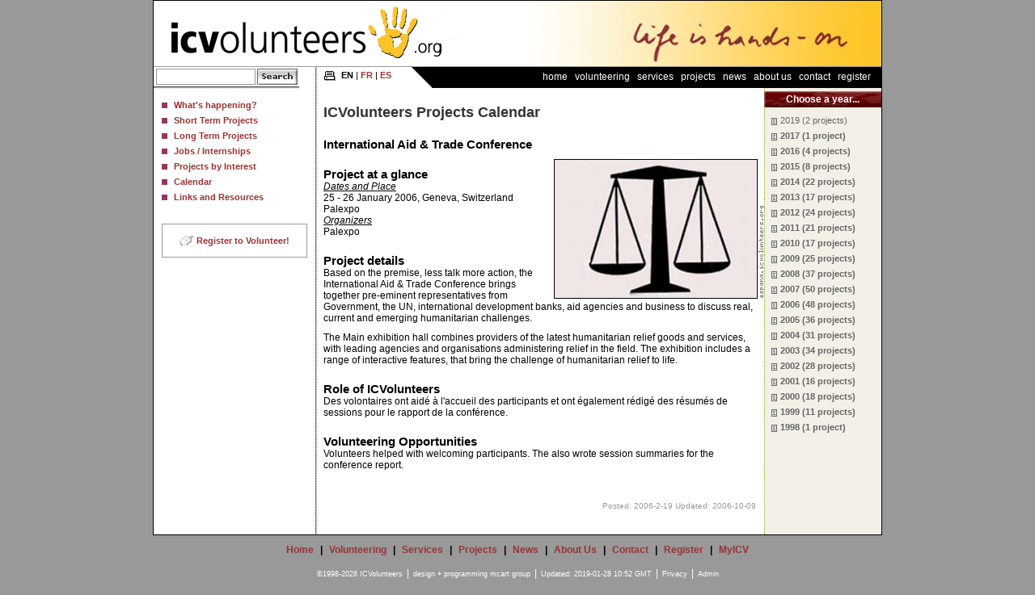

--- FILE ---
content_type: text/html
request_url: http://espana.icvolunteers.org/index.php?what=projectscalendar&id=159
body_size: 14762
content:
 <!DOCTYPE HTML PUBLIC "-//W3C//DTD HTML 4.01 Transitional//EN" "http://www.w3.org/TR/html4/loose.dtd"><html> <head> <meta http-equiv="Content-Type" content="text/html; charset=utf-8"> <meta http-equiv="Language" content="en"> <meta http-equiv="Refresh" content="1800; URL=/"> <meta http-equiv="Cache-Control" Content="no-cache"> <meta http-equiv="Pragma" Content="no-cache"> <meta http-equiv="Expires" Content=0> <meta name="Keywords" content="icvolunteers,projects,calendar,geneva,volunteering,gen�ve,volontariat,b�n�volat,conf�rences,conferences,cybervolunteer,cybervolunteers,cybervolontaires,cibervoluntarios,volunteers,volunteer,communication,international,switzerland,interpretation,translation,reporting,association,humanitarian"> <meta name="Description" content="ICVolunteers is an international non-governmental organization that recruits, trains and coordinates volunteers for non-profit projects, events and conferences (conference support, cybervolunteerism and language services). ICVolunteers Projects Calendar"> <meta name="Author" content="icvolunteers.org"> <meta name="Robots" content="index,follow"> <meta name="Expires" content="never"> <meta name="Revisit-after" content="20 Days"> <meta name="Copyright" content="&copy;ICVolunteers 2026, All Rights Reserved"> <title>ICV - ICVolunteers Projects Calendar</title> <style type="text/css"> @import url(/css/normal_style.css); @import url(http://www.icvolunteers.org/icv/quikgrp_style.css); @import url(http://www.icvolunteers.org/icv/projects_style.css); @import url(http://www.icvolunteers.org/icv/projects_style_hilite.css); @import url(/icv/site.css); @import url(/icv/menudropdown_style.css); a.drpdn:hover,a.drpdn_l:hover,.menudrp li a:hover {background-color:#a23333;} .menudrp li a {border-top-color:#a23333; border-bottom-color:#000;} #mainmenu,a.drpdn,a.drpdn_l,.menudrp {background-color:#6F0000;} .menudrp {border-top-color:#6F0000;border-bottom-color:#000;background-color:#6F0000;} </style><script type="text/javascript">var lan="en";</script> <script type="text/javascript" src="/scripts/main.js"></script> <link rel="shortcut icon" href="/images/favicon.ico" type="image/x-icon"> <meta name="verify-v1" content="J9/c3feJWLktt1MRBO93UBCEvGy1sQ79G7goR6uIxG8="> </head><body class="en" id="normal"> <div id="wholeenchilada"> <a name="top"></a> <div id="banner"><a href="/index.php"><img src="/images/banner_icv_en.jpg" height="81" alt="ICV" border="0"></a></div> <div id="content"> <table summary="layout" cellspacing=0 cellpadding=0 width="100%" border=0 id="layout"><tr> <td id="side" rowspan=2> <div id="srch"><form action="/search" method="get"><div id="dsp_srch_form"><input type="hidden" name="cx" value="012390352460767117066:jlvykaxfrna" /><input type="hidden" name="cof" value="FORID:11" /><input type="hidden" name="what" value="search" /><input type="hidden" name="ie" value="UTF-8" /><input type="text" name="q" size="15" id="srchinput" class="rq" title="Search Criteria"/><input class="srchbutton" align="top" type="image" alt="Search" src="http://www.icvolunteers.org/images/g/btn/buttonsrch_en.gif"/></div></form></div> <div id="sidebar"><div id="sidebarcontainer"><ul> <li><a href="/projects" title="Whats happening?">What's happening?</a></li> <li><a href="/projectsshort" title="Short Term Projects">Short Term Projects</a></li> <li><a href="/projectslong" title="Long Term Projects">Long Term Projects</a></li> <li><a href="/jobs" title="Jobs / Internships">Jobs / Internships</a></li> <li><a href="/projectsinterests" title="Projects by Interest">Projects by Interest</a></li> <li><a href="/projectscalendar" title="Calendar">Calendar</a></li> <li><a href="/links" title="Links and Resources">Links and Resources</a></li> </ul></div><div class="box" id="pad"><a href="/index.php?what=con&amp;id=36" title="Register to Volunteer!" class="register">Register to Volunteer!</a></div></div> </td> <td colspan=2 id="navbar"><div id="nav"> <table summary="layout" cellspacing=0 cellpadding=0 width="100%" border=0> <tr><td nowrap id="lang"> <a target="_blank" href="/index.php?what=projectscalendar&amp;id=159&amp;print=true" title="&nbsp;&nbsp;&nbsp;&nbsp;&nbsp;&nbsp;&nbsp;" class="print">&nbsp;&nbsp;&nbsp;&nbsp;&nbsp;&nbsp;&nbsp;</a><strong>EN</strong> | <a href="/index.php?what=projectscalendar&amp;id=159&amp;language=fr">FR</a> | <a href="/index.php?what=projectscalendar&amp;id=159&amp;language=es">ES</a></td> <td id="corn"><img src="http://www.mcart.org/images/g/pix/dot_clear.gif" width=15 height=15 hspace=0 vspace=0 border=0 alt="ICV"></td><td id="spac"><img src="http://www.mcart.org/images/g/pix/dot_clear.gif" width=1 height=1 hspace=0 vspace=0 border=0 alt="ICV"></td> <td id=drops> <script type="text/javascript" src="/scripts/menudropdown.js"></script> <script type="text/javascript"><!--
        window.onload= function() { initdrpdn("drpdn1","m1");
initdrpdn("drpdn2","m2");
initdrpdn("drpdn3","m3");
initdrpdn("drpdn4","m4");
initdrpdn("drpdn5","m5");
initdrpdn("drpdn6","m6");
initdrpdn("drpdn7","m7");
initdrpdn("drpdn8","m8");
 }
    //-->
    </script><div id="mainmenu" style="z-index:99;position:relative;width:459px;float:right;height:16px"><ul id="menulist"> <li class="menubar"><a class="drpdn" id="drpdn1" href="/index.php" title="Home">Home</a></li> <li class="menubar"><a class="drpdn" id="drpdn2" href="/vol">Volunteering</a><ul class="menudrp" id="m2"><li><a href="/index.php?what=vol&amp;id=90" title="Opportunities for Individual Volunteers">Opportunities for Individual Volunteers</a></li><li><a href="/index.php?what=vol&amp;id=111" title="CyberVolunteering">CyberVolunteering</a></li><li><a href="/index.php?what=vol&amp;id=110" title="Our Volunteer Charter">Our Volunteer Charter</a></li><li><a href="/index.php?what=vol&amp;id=144" title="FAQ for Volunteers">FAQ for Volunteers</a></li><li><a href="/index.php?what=vol&amp;id=121" title="Glossary of terms">Glossary of terms</a></li></ul></li> <li class="menubar"><a class="drpdn" id="drpdn3" href="/ser">Services</a><ul class="menudrp" id="m3"><li><a href="/index.php?what=ser&amp;id=122" title="Our Services">Our Services</a></li><li><a href="/index.php?what=ser&amp;id=86" title="Conference Services">Conference Services</a></li><li><a href="/index.php?what=ser&amp;id=91" title="CyberVolunteering">CyberVolunteering</a></li><li><a href="/index.php?what=ser&amp;id=133" title="Culture &amp; Languages">Culture &amp; Languages</a></li><li><a href="/index.php?what=ser&amp;id=87" title="Communications and Journalism">Communications and Journalism</a></li><li><a href="/index.php?what=ser&amp;id=141" title="Social Research">Social Research</a></li><li><a href="/index.php?what=ser&amp;id=88" title="Corporate Mentoring">Corporate Mentoring</a></li><li><a href="/index.php?what=ser&amp;id=6" title="FAQ: Who can use our services?">FAQ: Who can use our services?</a></li></ul></li> <li class="menubar"><a class="drpdn" id="drpdn4" href="/projects">Projects</a><ul class="menudrp" id="m4"><li><a href="/projects" title="Whats happening?">What's happening?</a></li><li><a href="/projectsshort" title="Short Term Projects">Short Term Projects</a></li><li><a href="/projectslong" title="Long Term Projects">Long Term Projects</a></li><li><a href="/jobs" title="Jobs / Internships">Jobs / Internships</a></li><li><a href="/projectsinterests" title="Projects by Interest">Projects by Interest</a></li><li><a href="/projectscalendar" title="Calendar">Calendar</a></li><li><a href="/links" title="Links and Resources">Links and Resources</a></li></ul></li> <li class="menubar"><a class="drpdn" id="drpdn5" href="/news">News</a><ul class="menudrp" id="m5"><li><a href="/news" title="News">News</a></li><li><a href="/index.php?what=videos&amp;id=436" title="Videos">Videos</a></li><li><a href="/editorials" title="Perspectives">Perspectives</a></li><li><a href="/release" title="Press Releases">Press Releases</a></li><li><a href="/coverage" title="Press Articles">Press Articles</a></li><li><a href="/publications" title="Publications">Publications</a></li></ul></li> <li class="menubar"><a class="drpdn" id="drpdn6" href="/fun">About Us</a><ul class="menudrp" id="m6"><li><a href="/index.php?what=fun&amp;id=109" title="Who are we?">Who are we?</a></li><li><a href="/index.php?what=fun&amp;id=139" title="Network &amp; Beneficaries">Network &amp; Beneficaries</a></li><li><a href="/index.php?what=fun&amp;id=116" title="Offices">Offices</a></li><li><a href="/index.php?what=fun&amp;id=80" title="Some History...">Some History...</a></li><li><a href="/index.php?what=fun&amp;id=84" title="Managing Board">Managing Board</a></li><li><a href="/index.php?what=fun&amp;id=13" title="Partners">Partners</a></li><li><a href="/index.php?what=fun&amp;id=17" title="Donors">Donors</a></li><li><a href="/index.php?what=fun&amp;id=94" title="Affiliations">Affiliations</a></li></ul></li> <li class="menubar"><a class="drpdn" id="drpdn7" href="/con">Contact</a><ul class="menudrp" id="m7"><li><a href="/index.php?what=con&amp;id=37" title="Contact us">Contact us</a></li><li><a href="/index.php?what=con&amp;id=107" title="Our offices">Our offices</a></li><li><a href="/index.php?what=con&amp;id=36" title="Sign up to volunteer">Sign up to volunteer</a></li><li><a href="/index.php?what=con&amp;id=5" title="Volunteer conditions">Volunteer conditions</a></li></ul></li> <li class="menubar"><a class="drpdn" id="drpdn8" href="/register">Register</a></li></ul></div></td></td> </tr></table> </div> </td></tr><tr id="content"> <td id="main" height=450 class="projectscalendar"> <div id="body"> <div id="projects" class="projectscalendar"><div id="projectscalendar"><h1>ICVolunteers Projects Calendar</h1><div id="quikgrpbody" class="rec"><div class="rec" title="International Aid &amp; Trade Conference"><div class="old"><h2 class="title">International Aid &amp; Trade Conference<span class="icon_old" title="old"> </span></h2><div class="image"><a title="Click to enlarge" target="_blank" href="/images/thumbnail.php?i=scale_sm.jpg&amp;s=800&amp;c=1&amp;b=1"><img class="thumb" border=0 alt="" src="/images/thumbnail.php?i=scale_sm.jpg&amp;mh=260&amp;mw=260&amp;c=1&amp;b=1"></a></div><div class="header"><h2>Project at a glance</h2><h4>Dates and Place</h4>25 - 26 January 2006, Geneva, Switzerland<br>Palexpo<h4>Organizers</h4>
<p>Palexpo</p>
<p></p>
</div><h2>Project details</h2><div class="body"><p>Based on the premise, less talk more action, the International Aid &amp; Trade Conference brings together pre-eminent representatives from Government, the UN, international development banks, aid agencies and business to discuss real, current and emerging humanitarian challenges.</p><p>The Main exhibition hall combines providers of the latest humanitarian relief goods and services, with leading agencies and organisations administering relief in the field. The exhibition includes a range of interactive features, that bring the challenge of humanitarian relief to life.</p></div><h2>Role of ICVolunteers</h2>
<p>Des volontaires ont aidé à l'accueil des participants et ont également rédigé des résumés de sessions pour le rapport de la conférence.</p>
<p></p>
<h2>Volunteering Opportunities</h2>
<p>Volunteers helped with welcoming participants. The also wrote session summaries for the conference report.</p>
<p></p>
<br><br><div class="postdate">Posted: 2006-2-19 Updated: 2006-10-09</div></div></div></div></div></div></div> <td id="sider" class="projectscalendar"><div class="projectscalendar"><div id="quikgrpsidebar"><div id="title">Choose a year...</div><div id="list"><ul> <li><span>2019 (2 projects)</span></li> <li><a href="/index.php?what=projectscalendar&amp;start=1">2017 (1 project)</a></li> <li><a href="/index.php?what=projectscalendar&amp;start=2">2016 (4 projects)</a></li> <li><a href="/index.php?what=projectscalendar&amp;start=3">2015 (8 projects)</a></li> <li><a href="/index.php?what=projectscalendar&amp;start=4">2014 (22 projects)</a></li> <li><a href="/index.php?what=projectscalendar&amp;start=5">2013 (17 projects)</a></li> <li><a href="/index.php?what=projectscalendar&amp;start=6">2012 (24 projects)</a></li> <li><a href="/index.php?what=projectscalendar&amp;start=7">2011 (21 projects)</a></li> <li><a href="/index.php?what=projectscalendar&amp;start=8">2010 (17 projects)</a></li> <li><a href="/index.php?what=projectscalendar&amp;start=9">2009 (25 projects)</a></li> <li><a href="/index.php?what=projectscalendar&amp;start=10">2008 (37 projects)</a></li> <li><a href="/index.php?what=projectscalendar&amp;start=11">2007 (50 projects)</a></li> <li><a href="/index.php?what=projectscalendar&amp;start=12">2006 (48 projects)</a></li> <li><a href="/index.php?what=projectscalendar&amp;start=13">2005 (36 projects)</a></li> <li><a href="/index.php?what=projectscalendar&amp;start=14">2004 (31 projects)</a></li> <li><a href="/index.php?what=projectscalendar&amp;start=15">2003 (34 projects)</a></li> <li><a href="/index.php?what=projectscalendar&amp;start=16">2002 (28 projects)</a></li> <li><a href="/index.php?what=projectscalendar&amp;start=17">2001 (16 projects)</a></li> <li><a href="/index.php?what=projectscalendar&amp;start=18">2000 (18 projects)</a></li> <li><a href="/index.php?what=projectscalendar&amp;start=19">1999 (11 projects)</a></li> <li><a href="/index.php?what=projectscalendar&amp;start=20">1998 (1 project)</a></li> </ul></div></div></div></td> </tr> </table> </div> </div> <div id="footer"> <a href="/index.php?" title="Home">Home</a>|<a href="/vol" title="Volunteering">Volunteering</a>|<a href="/ser" title="Services">Services</a>|<a href="/projects" title="Projects">Projects</a>|<a href="/news" title="News">News</a>|<a href="/fun" title="About Us">About Us</a>|<a href="/con" title="Contact">Contact</a>|<a href="/register" title="Register">Register</a>|<a href="/mypage" title="MyICV">MyICV</a></div> <div id="creditcontainer"><span>&copy;1998-2026 ICVolunteers</span>|<span>design + programming <a href="http://www.mcart.org" title="mcart group" target="_blank" class="mcart">mcart group</a></span>|<span>Updated: 2019-01-28 10:52 GMT</span>|<span><a href="/privacy" title="Privacy" class="privacy">Privacy</a></span>|<span><a href="/index.php?what=projectscalendar&amp;id=159&amp;login=true" title="Admin" class="login">Admin</a></span></div> <script type="text/javascript">
    var gaJsHost = (("https:" == document.location.protocol) ? "https://ssl." : "http://www.");
    document.write(unescape("%3Cscript src='" + gaJsHost + "google-analytics.com/ga.js' type='text/javascript'%3E%3C/script%3E"));
    </script> <script type="text/javascript">
    try {
    var pageTracker = _gat._getTracker("UA-365550-1");
    pageTracker._trackPageview();
    } catch(err) {}</script> </body> </html>

--- FILE ---
content_type: text/css
request_url: http://www.icvolunteers.org/icv/projects_style.css
body_size: 3224
content:
/*-----------------------------------------------------------------
Copyright � 2005-2006 MCART Group
valid 01-Jun-06 12:04:47 no err; no warn http://jigsaw.w3.org/css-validator/
------------------------------------------------------------------*/
#projects h1 {text-align:left;margin:20px 0 20px 0;}
#projects h2 {}
#projects .box {}
#projects .qdbl2 {display:inline;}
#projects .reg  {text-decoration:none;padding:1px 5px 3px 10px;margin:0 5px 0 5px;background:url(http://www.icvolunteers.org/images/g/fffsilk/mouse.gif) 0 0 transparent no-repeat;}
#projects .description #quiktoc #title {background:transparent !important;}

.projectscalendar h2 {margin:20px 0 20px 0;}
.projectscalendar .list * {margin:0;padding:0;font:8pt verdana,arial,helvetica,sans-serif;}
.projectscalendar .list ul {list-style-type:none;}
.projectscalendar .list li {display:block;padding-left:15px;margin:0 0 10px 0;background:url(http://www.icvolunteers.org/images/g/aro/aro_ffcc00.gif) 5px 0 transparent no-repeat;}
.projectscalendar .list li a {color:WindowText;background-color:inherit;font-weight:bold;}

.projectslongterm #quiktoc #title {display:none;}

.rss .list .feed * {margin:0;padding:0;font:8pt verdana,arial,helvetica,sans-serif;}
.rss .list .title {}
.rss .list .title a {color:WindowText;background-color:inherit;font-weight:bold;}
.rss .list .pubdate {color:#999;background-color:inherit;display:block;font:10px arial,sans-serif;}
.rss .list .description {margin:0 20px 10px 0;}
.rss .list .link {background:none !important;padding-left:2px;}
.rss h2 {padding-left:30px;background:url(http://www.icvolunteers.org/images/g/rss/feed-icon-24x24.png) 0 0 no-repeat;line-height:24px;}
.rss table td {width:33%;}
.rss table ul {list-style-type:none;margin:0;padding:0;}
.rss table li {display:block;padding-left:15px;background:url(http://www.icvolunteers.org/images/g/aro/aro_ffcc00.gif) 5px 0 transparent no-repeat;}

#side li {margin:7px 0 7px 0;}

#sider {width:130px;padding:4px 0 0 0;background:url(http://www.icvolunteers.org/images/g/bkd/innernavborder.gif) 0 0 repeat-y #f2f0e7;} 
#sider #title {background:url(../images/toc_bg.gif) #600;color:#fff;font-weight:bold;line-height:20px;text-align:center;margin-bottom:10px;font-size:12px;}
#sider p,#sider ul {list-style-type:none;margin:7px 0 7px 0;padding-left:0;}
#sider li {font-size:8pt;color:#666;background-color:inherit;padding:0 5px 2px 10px;}
#sider li a {color:#666;background-color:inherit;}
#sider #prjmap {width:129px;height:65px;border-left: 1px solid #999;}
#sider #quikgrpsidebar {border: 0 solid #999;padding:0;}

#sider .projects li,
#sider .projectsinterests li,
#sider .conferences li,
#sider .projectslongterm li {padding:0 0 0 13px;margin:2px 7px 7px 7px;background:url(http://www.icvolunteers.org/images/g/aro/aro.gif) 0 2px no-repeat;}
#sider .projectscalendar li {padding:0 0 0 13px;margin:7px;background:url(http://www.icvolunteers.org/images/g/tny/bull-pg.gif) 0 1px no-repeat;}
#sider .rss li {padding:0 0 0 17px;margin:0 7px 0 7px;background:url(http://www.icvolunteers.org/images/g/rss/feed-icon-12x12.jpg) 0 3px no-repeat;}
#sider .projects li a:hover {color:#600;}
#sider p {font-size:8pt;margin:7px 7px 0 7px;}

td#main {width:500px!important} 